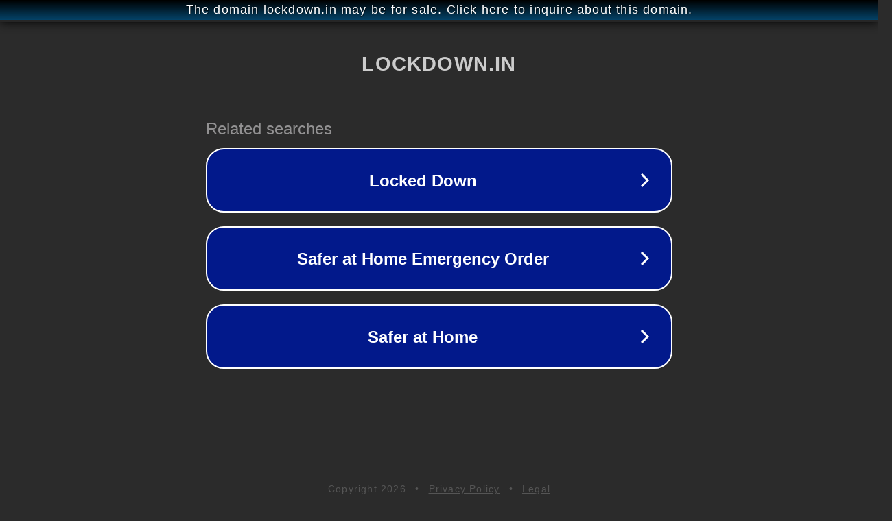

--- FILE ---
content_type: text/html; charset=utf-8
request_url: https://lockdown.in/fintex-lv/
body_size: 1050
content:
<!doctype html>
<html data-adblockkey="MFwwDQYJKoZIhvcNAQEBBQADSwAwSAJBANDrp2lz7AOmADaN8tA50LsWcjLFyQFcb/P2Txc58oYOeILb3vBw7J6f4pamkAQVSQuqYsKx3YzdUHCvbVZvFUsCAwEAAQ==_c9DEZb8tfBIYUmd3t7rjDu6MFYeZpV4I70f2sQMgnO17rKXLguBUDMUr7NFOQQlU6v7AD6vRI1Kx8y72n92vQg==" lang="en" style="background: #2B2B2B;">
<head>
    <meta charset="utf-8">
    <meta name="viewport" content="width=device-width, initial-scale=1">
    <link rel="icon" href="[data-uri]">
    <link rel="preconnect" href="https://www.google.com" crossorigin>
</head>
<body>
<div id="target" style="opacity: 0"></div>
<script>window.park = "[base64]";</script>
<script src="/bfbWEnURv.js"></script>
</body>
</html>
